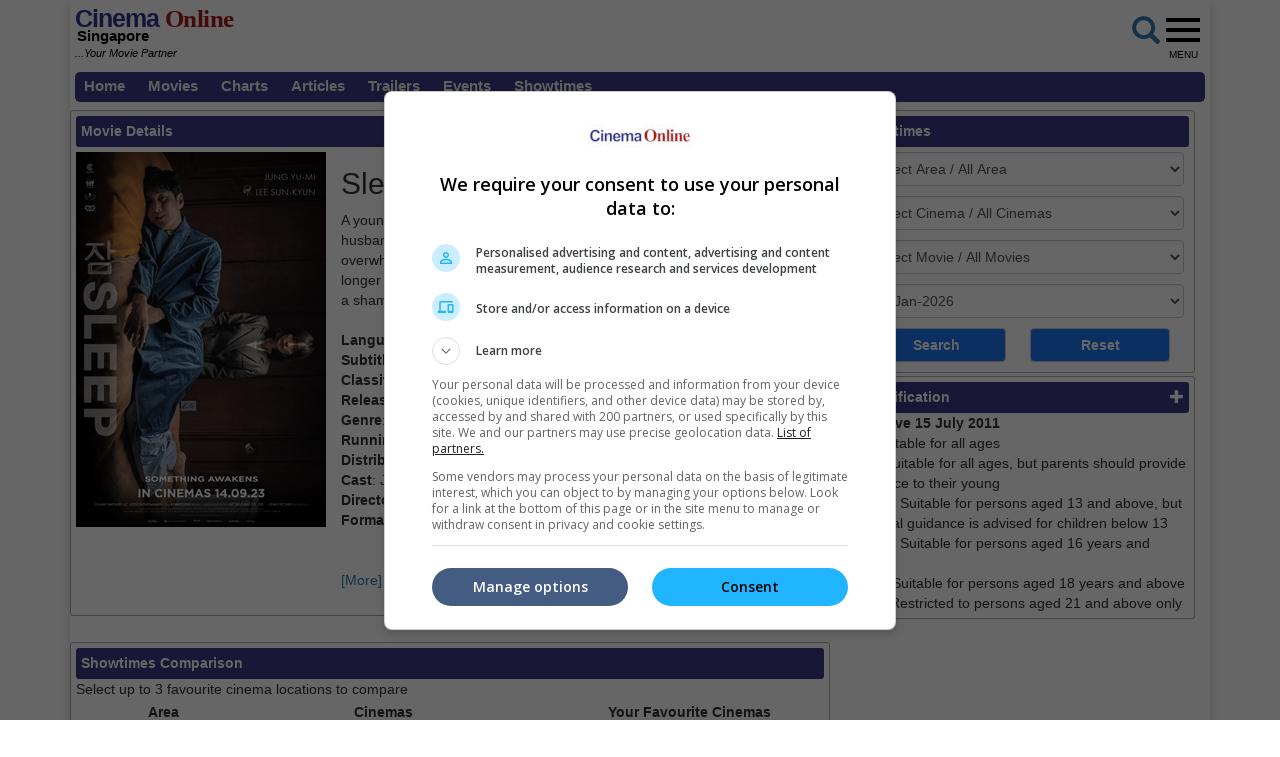

--- FILE ---
content_type: text/html; charset=utf-8
request_url: https://www.cinemaonline.sg/movies/details.aspx?search=2023.17966.sleep.35546&section=trailer
body_size: 69115
content:

<!DOCTYPE html>
<html lang="en">
<head>
<!-- Lupon --><script src="https://adxbid.info/pubId17460.js" async></script>
<!-- Google Tag Manager -->
<script>(function(w,d,s,l,i){w[l]=w[l]||[];w[l].push({'gtm.start':
new Date().getTime(),event:'gtm.js'});var f=d.getElementsByTagName(s)[0],
j=d.createElement(s),dl=l!='dataLayer'?'&l='+l:'';j.async=true;j.src=
'https://www.googletagmanager.com/gtm.js?id='+i+dl;f.parentNode.insertBefore(j,f);
})(window,document,'script','dataLayer','GTM-NVJXNKR5');</script>
<!-- End Google Tag Manager -->
<!-- Google Ad Manager tag -->
<script async src="https://securepubads.g.doubleclick.net/tag/js/gpt.js"></script>
<script>
window.googletag = window.googletag || {cmd: []};
googletag.cmd.push(function() {
googletag.pubads().collapseEmptyDivs();
googletag.pubads().enableSingleRequest();
googletag.enableServices();
});
</script>
<!-- Geniee Wrapper Head Tag -->
<script>
window.gnshbrequest = window.gnshbrequest || {cmd:[]};
window.gnshbrequest.cmd.push(function(){
window.gnshbrequest.forceInternalRequest();
});
</script>
<script async src="https://cpt.geniee.jp/hb/v1/119983/2532/wrapper.min.js"></script>
<!-- /Geniee Wrapper Head Tag -->
<!-- Google Auto Ads script -->
<script async src="https://pagead2.googlesyndication.com/pagead/js/adsbygoogle.js?client=ca-pub-7728131060094711"  crossorigin="anonymous"></script>
<meta http-equiv="X-UA-Compatible" content="IE=edge" /><meta http-equiv="Content-Security-Policy" content="upgrade-insecure-requests" /><meta name="viewport" content="width=device-width, initial-scale=1.0, maximum-scale=1.0, user-scalable=no" /><meta name="keywords" content="showtime, movie, star, film, contest, now, showing, coming soon, trailers, videos, cinema, cineplex, news, interviews, singapore" /><meta property="fb:pages" content="165921513616372" />
<!-- jQuery (necessary for Bootstrap's JavaScript plugins) -->
<script type="text/javascript" src="https://ajax.googleapis.com/ajax/libs/jquery/1.12.3/jquery.min.js"></script>
<script type="text/javascript" src="https://cdnjs.cloudflare.com/ajax/libs/ekko-lightbox/4.0.1/ekko-lightbox.min.js"></script>
<!-- Bootstrap CSS -->
<link rel="stylesheet" href="/_plugins/bootstrap/css/bootstrap.min.css" /><link rel="stylesheet" href="https://code.jquery.com/ui/1.12.0/themes/smoothness/jquery-ui.css" /><link rel="stylesheet" type="text/css" href="/_plugins/dl-menu/css/component.css" />
<script src="/_plugins/dl-menu/js/modernizr.custom.js" type="text/javascript"></script>
<!-- Font Awesome (font icons) - http://goo.gl/XfBd3 -->
<link href="https://stackpath.bootstrapcdn.com/font-awesome/4.7.0/css/font-awesome.min.css" rel="stylesheet" />
<!-- Bootstrap JavaScript -->
<script type="text/javascript" src="/_plugins/bootstrap/js/bootstrap.min.js"></script>
<script type="text/javascript" src="https://code.jquery.com/ui/1.12.0/jquery-ui.min.js"   integrity="sha256-eGE6blurk5sHj+rmkfsGYeKyZx3M4bG+ZlFyA7Kns7E="   crossorigin="anonymous"></script>

<meta property="og:title" content = "Sleep | Movie Release, Showtimes & Trailer" />
<meta property="og:url" content='https://www.cinemaonline.sg/movies/details.aspx?search=2023.17966.sleep.35546' />
<meta property="og:description" content = "Find showtimes and book tickets for `Sleep` at a cinema near you. A young couple's lives are turned upside down when they discover that the husband sleepwalks and turns into someone else after dark. His wife, overwhelmed by the fear that he will harm their newborn baby, can no longer sleep. They desperately seek help from sleep clinics, and eventually, a shaman." />
<meta property="og:image" content = 'https://www.cinema.com.my/images/movies/2023/7sleep00_450.jpg' />    
<meta property="og:image:type" content = "image/jpeg" />  
<meta property="og:image:width" content="450" />	
<meta property="og:image:height" content="675" />
<meta property="og:type" content="website"/>
<meta property="fb:app_id" content="594117341009255"/>
<link rel="canonical" href='https://www.cinemaonline.sg/movies/details.aspx?search=2023.17966.sleep.35546' />
<!-- Google Ad Manager tag -->
<script>
window.googletag = window.googletag || {cmd: []};
googletag.cmd.push(function() {
var giantbannerm_mapping = googletag.sizeMapping().
addSize([992, 0], []).
addSize([1, 1], [320, 150]).
build();
var giantbanner_mapping = googletag.sizeMapping().
addSize([1000, 600], [1140, 300]).
addSize([1, 1], []).
build();
var lrec_m_mapping = googletag.sizeMapping().
addSize([330, 0], [[336, 280],[300, 250]]).
addSize([1, 1], [300, 250]).
build();
googletag.defineSlot('/55577451/COSGR_movies_gb_m', [320, 150], 'div-gpt-ad-1763604717252-1').defineSizeMapping(giantbannerm_mapping).addService(googletag.pubads());
googletag.defineSlot('/55577451/COSGR_movies_gb', [1140, 300], 'div-gpt-ad-1763604717252-0').defineSizeMapping(giantbanner_mapping).addService(googletag.pubads());
googletag.defineSlot('/55577451/COSGR_movies_lrec1', [336, 280], 'div-gpt-ad-1763604717252-3').defineSizeMapping(lrec_m_mapping).addService(googletag.pubads());
googletag.pubads().collapseEmptyDivs();
googletag.pubads().enableSingleRequest();
googletag.enableServices();
});
</script>
<script type="text/javascript">
function ShowPopup(message) {
$(function () {
 $("#dialog").html(message);
 $("#dialog").dialog({
  title: "Notification",
  buttons: {
	Close: function () {
	 $(this).dialog('close');
	}
  },
  modal: true
 });
});
};
$(function () {
 $("#dialog").dialog({autoOpen: false});
 $("#dialog-confirm").dialog({ autoOpen: false, width: 'auto' }).find("a.cancel").click(function (e) {
	 e.preventDefault();
	 $("#dialog-confirm").dialog("close");
 });
 $("a.shawticketing[href]:not(#dialog-confirm a)").click(function (e) {
	 e.preventDefault();
	 $("#dialog-confirm").dialog().dialog("open").find("a.ok").attr({ href: this.href, target: this.target });
 });
 $("#gv-confirm").dialog({ autoOpen: false, width: 'auto' }).find("a.cancel").click(function (e) {
	 e.preventDefault();
	 $("#gv-confirm").dialog("close");
 });
 $("a.gvticketing[href]:not(#gv-confirm a)").click(function (e) {
	 e.preventDefault();
	 $("#gv-confirm").dialog().dialog("open").find("a.ok").attr({ href: this.href, target: this.target });
 });
});
</script>

<!-- Owl Carousel Assets -->
<link href="/_plugins/owl/css/owl.carousel.css" rel="stylesheet" /><link href="/_plugins/owl/css/owl.theme.css" rel="stylesheet" />
<script src="/_plugins/owl/js/owl.carousel.js" type="text/javascript"></script>
<!-- dl-menu Assets -->
<script src="/_plugins/dl-menu/js/jquery.dlmenu.js" type="text/javascript"></script>
<!-- Master Script -->
<script src="/_plugins/js/master_script.js" type="text/javascript" ></script>
<!-- Movie Theme Assets -->
<!-- Google tag (gtag.js) -->
<script async src="https://www.googletagmanager.com/gtag/js?id=G-Y7JLHC6QZR"></script>
<script>
  window.dataLayer = window.dataLayer || [];
  function gtag(){dataLayer.push(arguments);}
  gtag('js', new Date());
  gtag('config', 'G-Y7JLHC6QZR');
</script>
<link rel="alternate" hreflang="en" href="https://www.cinemaonline.sg/movies/details.aspx?search=2023.17966.sleep.35546&amp;section=trailer" /><link href="../App_Themes/Master/Master.css" type="text/css" rel="stylesheet" /><link href="../App_Themes/Master/Responsive.css" type="text/css" rel="stylesheet" /><link href="../App_Themes/Master/Temp.css" type="text/css" rel="stylesheet" /><title>
	Sleep | Movie Release, Showtimes & Trailer
</title></head>
<body>
<!-- Google Tag Manager (noscript) -->
<noscript><iframe src="https://www.googletagmanager.com/ns.html?id=GTM-NVJXNKR5"
height="0" width="0" style="display:none;visibility:hidden"></iframe></noscript>
<!-- End Google Tag Manager (noscript) -->
<div class="container no-gutter shadow google-anno-skip">
	<form name="aspnetForm" method="post" action="details.aspx?search=2023.17966.sleep.35546&amp;section=trailer" onsubmit="javascript:return WebForm_OnSubmit();" id="aspnetForm">
<div>
<input type="hidden" name="__EVENTTARGET" id="__EVENTTARGET" value="" />
<input type="hidden" name="__EVENTARGUMENT" id="__EVENTARGUMENT" value="" />
<input type="hidden" name="__LASTFOCUS" id="__LASTFOCUS" value="" />
<input type="hidden" name="__VIEWSTATE" id="__VIEWSTATE" value="/[base64]" />
</div>

<script type="text/javascript">
//<![CDATA[
var theForm = document.forms['aspnetForm'];
if (!theForm) {
    theForm = document.aspnetForm;
}
function __doPostBack(eventTarget, eventArgument) {
    if (!theForm.onsubmit || (theForm.onsubmit() != false)) {
        theForm.__EVENTTARGET.value = eventTarget;
        theForm.__EVENTARGUMENT.value = eventArgument;
        theForm.submit();
    }
}
//]]>
</script>


<script src="/WebResource.axd?d=A5xx4RgCdHjiFtNI8OW3RXIw1G8MTjfzX76f0U0w-GhJrl51IIZsTN0ypz6mK_22U3JlrM8OWuo8JI2OZpfklxt4tGU1&amp;t=638250924012702229" type="text/javascript"></script>


<script src="/ScriptResource.axd?d=d8tZCOulSt6FYxgCvPj904YbfJBtKrzAxIrfV7RS_ohPt9TEgtQrY2V3Y7wpJwfAgSjRo3mTxpJVQ81YtGTdd306DP2MggOt218fDWOEwUVvLv5E9g9r-7tYUXFT5hBXdr4nHHJ-7z633CzseSP2HRt_0K81&amp;t=3a32137b" type="text/javascript"></script>
<script src="/ScriptResource.axd?d=J9W7Y5iTkPDo_CxHrZVM4---5SIRjKihJGDQr3CS17er8YSKdlHD9hwtyOjwJwh4zphtfrhtU4ks_9fW0e7FwRYd9Xzebb0M_NzUzl09_CHGlwKwT4tuA-tbqBLvsPQsnJI2xPhuJmG_pj322yo7O5OBe-2wZjfie4lPlMYMk21rfmeO0&amp;t=3f4a792d" type="text/javascript"></script>
<script type="text/javascript">
//<![CDATA[
if (typeof(Sys) === 'undefined') throw new Error('ASP.NET Ajax client-side framework failed to load.');
//]]>
</script>

<script src="/ScriptResource.axd?d=tNRbKH2AGcuGZvAJAFnuClfod3qGBSUZJXLxPW2g__FlxZSCDu3F-2woz0iHYhUn8CRvOr3HukVOgkEeMbnTzQBHPVwEKS8ydpmxs4-Au-U8MlJP-rq2bWvLOlPpo3qz81AwgAqMoweZUMz3i1iFFLz8dFZSDV94y_1MlIQe5yE-mG1-0&amp;t=3f4a792d" type="text/javascript"></script>
<script type="text/javascript">
//<![CDATA[
function WebForm_OnSubmit() {
if (typeof(ValidatorOnSubmit) == "function" && ValidatorOnSubmit() == false) return false;
return true;
}
//]]>
</script>

<div>

	<input type="hidden" name="__VIEWSTATEGENERATOR" id="__VIEWSTATEGENERATOR" value="61197FA6" />
	<input type="hidden" name="__PREVIOUSPAGE" id="__PREVIOUSPAGE" value="9VfUllPqbABGTYNsh4GA8tGmHtWd5kJf_5XOYdM_y53ToO6kHeaNFgQqRMFNdm7N_yVoZaF19cw2vwjZJBxAq24u1jE1" />
	<input type="hidden" name="__EVENTVALIDATION" id="__EVENTVALIDATION" value="/wEWzAECqN2xqAECwNHrXgKxiuLBCQL+1PDcDwLgjbyBAwKHvau3AgLq1NzcDAK0go3yCALklZ6VAwLvrK3mBAKOqu3XBgKGkuDEDgL414udBwKJ4K6vDgKOkrn2CAKMvq/aCgKL8PewAQLzr6fCDQKyq87gDQLE87ZRAtfotZoLArLipuEGAuqnwqgCAtbCnpEOAsGgx7oJAvq4iCEC9riQogkCx76AkQ4Cxoe5CgLZsbuuDwLboupDApz6kK0NAsWajsUHAtCg2k4C9cW/3QYC89OUyAoCq5KnfQLpos7gDQLU6MHEDQKE7fqTCgL3ytifBQKmn8qeBgKG66alCQLpo/aNDwKBpf7PAgL5+q69DgK4/sefDgLOpr+uAwLdvbzlCAK4t6+eBQLg8svXAQLcl5fuDQLL9c7FCgLw7YHeAwL87ZndCgLN64nuDQLM0rD1AwLT5LLRDALR9+O8AwKWr5nSDgLPz4e6BALa9dOxAwL/kLaiBQL5hp23CQKhx66CAwLj98efDgKohIinDQLSp+34CAL6/ZGOCALQ1M/FBwLAu+WrCwKUw+iKAgK8mffgAwLg6NXhCQLau52oCwLau8WrCwLau8mrCwKP1I6hCALFh7PLAwLZu6WoCwLZu6moCwKb8ff8DwLZu5GoCwLZu5WoCwLZu52oCwK22pmLBQKUw+SKAgLHu62oCwKqvZG8DgLZu8WrCwLZu8mrCwLIu6WoCwLIu62oCwKRrcWVDwKBwu/7AwLoxJfsBgL24OWwCwKe/rGbCwKA/qmbCwL5rfhxArmDvKwEAsHJy4UFAp7+tZsLAvGji9sNAtrJy4UFAvfg6bALAtSI9awHAtK62toKAq660toKAqODzK8EAuTg+bALArmDuKwEAtK63toKAujEk+wGAvfg/bALAtrJ34UFAt3Jy4UFAvbg6bALAq667toKAtzJ/4UFAvng5bALAtzJx4UFAoX+vZsLAty62toKAsHJ14UFAr6R07EBArmDxK8EAtuI8awHAvSjl9sNAvGjl9sNApLHn+wGAq+65toKAv/Yhp4NAu+3rPABAuP6i5wBArrDhq8GAunPi/YJAsPBw2gCrb2RnwYC3PmHhw8C2/nnhg8CsPix0QwCjK3fgQgC6+PTmgcCwJy81gsCvKPjzg4Cp+mPUwL1iLDACALsm5y6BwLWxu3rDwLJt7C+CgLRiaKPDgLb7s/WDALWpbLbDwKrzMFpAsaC9vEPAtrGrOYOApmD+vEPAu6BxdINAq/a+/0KAua6uu8CAqWC9r4OAoiXuvIMAu30/PsIAv3Ar5UBArqDrrUPAreq/NAPAuvHjq8GAoq2xcsIAtDNhpoHAue69twJAuCou4YEAo7tiv0EApiHorALApHtz7sEAtzQt4sBAufYxuwPApOLkFICsIiQsQMC5P2kkwUC5P2w0wUC5P2ckwQC5P3o0AQC5P30kAsC5P2A1QMCv7DE4QoCv7DQoQkC9/SV/wEC0u2z0g8C37qHlQIClrSzmgUClrSrnAwCxfzMkwYCxfzo0AQCxfyA1QMCh7DPvAIC97Sn2gYC5q3B5gIClL/P7wIC18e85AkCsdrUmA8CtsLU0ggC/O+g/gIC6oyuogeB3qi3TYWN8TxJ8SCN9rjiifklYA==" />
</div>
	<script type="text/javascript">
//<![CDATA[
Sys.WebForms.PageRequestManager._initialize('ctl00$ScriptManager1', document.getElementById('aspnetForm'));
Sys.WebForms.PageRequestManager.getInstance()._updateControls(['tctl00$cphContent$Comparison_Box1$updPanel','tctl00$cphContent$Comparison_Box_Mobile1$updPanel','tctl00$cphContent$ShowtimesBox1$ajxUpdatePanel'], ['ctl00$cphContent$ShowtimesBox1$btnSearch'], [], 90);
//]]>
</script>

	<section>
		 <div class="container">
			<div class="row">
				<div class="col-md-12">
					 <div id="MobileLoginPanelWrap" class="collapse">
						 
								 
<!-- LoginTopPanel -->
<table id="ctl00_LoginView2_Mobile_Login1_Login1" cellspacing="0" cellpadding="0" border="0" style="border-collapse:collapse;">
	<tr>
		<td>
        <div id="LoginTopPanel" class="PanelWrap">
            <div class="col-xs-12 col-sm-5 div-col">
                <input name="ctl00$LoginView2$Mobile_Login1$Login1$UserName" type="text" id="ctl00_LoginView2_Mobile_Login1_Login1_UserName" placeholder="Email" class="form-control" />
                <span id="ctl00_LoginView2_Mobile_Login1_Login1_UserNameRequired" title="User Name is required." style="color:Red;display:none;">*</span>
            </div>
            <div class="col-xs-12 col-sm-5 div-col">
                <input name="ctl00$LoginView2$Mobile_Login1$Login1$Password" type="password" id="ctl00_LoginView2_Mobile_Login1_Login1_Password" placeholder="Password" class="form-control" />
                <span id="ctl00_LoginView2_Mobile_Login1_Login1_PasswordRequired" title="Password is required." style="color:Red;display:none;">*</span>
            </div>
            <div class="col-xs-12 col-sm-2 div-col">
                <input type="submit" name="ctl00$LoginView2$Mobile_Login1$Login1$LoginButton" value="Login" onclick="javascript:WebForm_DoPostBackWithOptions(new WebForm_PostBackOptions(&quot;ctl00$LoginView2$Mobile_Login1$Login1$LoginButton&quot;, &quot;&quot;, true, &quot;ctl00$Login1&quot;, &quot;&quot;, false, false))" id="ctl00_LoginView2_Mobile_Login1_Login1_LoginButton" class="btn btn-default" />
                <a id="ctl00_LoginView2_Mobile_Login1_Login1_lbtnForgotPassword" href="javascript:WebForm_DoPostBackWithOptions(new WebForm_PostBackOptions(&quot;ctl00$LoginView2$Mobile_Login1$Login1$lbtnForgotPassword&quot;, &quot;&quot;, false, &quot;&quot;, &quot;../members/forgot_password.aspx&quot;, false, true))">Forgot password?</a> | <a id="ctl00_LoginView2_Mobile_Login1_Login1_lbtnRegister" href="javascript:WebForm_DoPostBackWithOptions(new WebForm_PostBackOptions(&quot;ctl00$LoginView2$Mobile_Login1$Login1$lbtnRegister&quot;, &quot;&quot;, false, &quot;&quot;, &quot;../members/registration.aspx&quot;, false, true))">Register</a>
            </div>
            
            <a href="#MobileLoginPanelWrap" data-toggle="collapse" class="ToggleClose">
                <span class="glyphicon glyphicon-remove-circle" aria-hidden="true"></span>
            </a>
        </div>
    </td>
	</tr>
</table>

							 
					 </div>
				</div>
			</div>
		</div>
	</section>
	<section>
		<div class="container no-gutter">
			<div id="ctl00_Search1_Panelgoogle" onkeypress="javascript:return WebForm_FireDefaultButton(event, 'ctl00_Search1_sa')">
	
<div id="GoogleSearchPanelWrap" class="collapse">
    <table>
        <tr>
            <td><input name="ctl00$Search1$q" type="text" maxlength="512" id="ctl00_Search1_q" class="form-control" placeholder="Google Search" /></td>
            <td><input type="submit" name="ctl00$Search1$sa" value="Search" id="ctl00_Search1_sa" class="btn btn-default" /></td>
        </tr>
    </table>
    <input type="hidden" name="ctl00$Search1$cx" id="ctl00_Search1_cx" value="013128572172917708998:dsstlfoomes" />
    <input type="hidden" name="ctl00$Search1$cof" id="ctl00_Search1_cof" value="FORID:11" />
	
</div>
</div>
 
		</div>
	</section>
	<!-- HEADER SECTION -->
	<header id="HeaderSec" class="noselect">
		<div class="container no-gutter">   
			<div class="HeaderWrap">
				<div class="Logo">
					
<div>
<a href="https://www.cinemaonline.sg" style="text-decoration: none">
	<span class="logoC">Cinema</span><span class="logoO"> Online</span>
	<span class="logoSG">Singapore<br></span>
	<span class="logoPartner"><i>...Your Movie Partner</i></span>
</a>
</div>

				</div>
				<div class="RightBoxWrap noselect">
					<div class="Group">
						<div class="LoginWrap btn-group">
							
									<table id="ctl00_lvLogin_Login1" cellspacing="0" cellpadding="0" border="0" style="border-collapse:collapse;">
	<tr>
		<td>
											<a id="LoginProfileToggle" class="btn btn-default" data-toggle="collapse" style="display:none" href="#collapseloginpanel">Login</a>
											<a href="../members/registration.aspx" class="btn btn-default" style="display:none">Register</a>
											<!-- LoginPanel -->
											<div class="collapse LoginPanelCollapse" id="collapseloginpanel">
												<div class="LoginPanel">
													<div class="form-group">
														<input name="ctl00$lvLogin$Login1$UserName" type="text" id="ctl00_lvLogin_Login1_UserName" type="email" placeholder="Email" class="form-control" />
														<span id="ctl00_lvLogin_Login1_UserNameRequired" title="User Name is required." style="color:Red;display:none;">*</span>
													</div>
													<div class="form-group">
														<input name="ctl00$lvLogin$Login1$Password" type="password" id="ctl00_lvLogin_Login1_Password" placeholder="Password" class="form-control" />
														<span id="ctl00_lvLogin_Login1_PasswordRequired" title="Password is required." style="color:Red;display:none;">*</span>
													</div>
													<div class="form-group">
														<a id="ctl00_lvLogin_Login1_lbtnForgotPassword" class="ForgotPass btn-block" href="javascript:WebForm_DoPostBackWithOptions(new WebForm_PostBackOptions(&quot;ctl00$lvLogin$Login1$lbtnForgotPassword&quot;, &quot;&quot;, false, &quot;&quot;, &quot;../members/forgot_password.aspx&quot;, false, true))">Forgot your password?</a>
													</div>
													<div class="form-group">
														<input type="submit" name="ctl00$lvLogin$Login1$btnSubmit" value="Log In" onclick="javascript:WebForm_DoPostBackWithOptions(new WebForm_PostBackOptions(&quot;ctl00$lvLogin$Login1$btnSubmit&quot;, &quot;&quot;, true, &quot;login&quot;, &quot;&quot;, false, false))" id="ctl00_lvLogin_Login1_btnSubmit" class="LoginBtn btn btn-default btn-block" />
													</div>
												</div>
											</div>
											<!-- // LoginPanel -->
										</td>
	</tr>
</table>
								
						</div>
						<div class="MobileLoginWrap">
							
									<a id="MobileLoginToggle" class="btn btn-default" style="display:none" data-toggle="collapse" data-target="#MobileLoginPanelWrap">
										Login</a>
								
						</div>
					</div>
					<div class="BtnGoogleSearch">
						<a id="ctl00_LinkButton1" href="#" data-toggle="collapse" data-target="#GoogleSearchPanelWrap" href="javascript:__doPostBack('ctl00$LinkButton1','')">
							<span class="glyphicon glyphicon-search fa-2x" aria-hidden="true"></span>
						</a>
					</div>
					<div class="BtnMenu">
						<a class="BtnMenuToggle collapsed" data-toggle="collapse" href="#navbar"><span></span><em>MENU</em></a>
					</div>
					<div class="collapse MainMenuNav" id="navbar">
						<ul>
							<li><a href="/default.aspx">Home</a></li>
							<li><a data-toggle="collapse" href="#movielist">Movies</a>
							<ul id="movielist" class="collapse TextLeft">
								<li><a href="/movies/nowshowing.aspx">Now Showing</a></li>
								<li><a href="/movies/comingsoon.aspx">Coming Soon</a></li>
							</ul>
						</li>
							<li><a href="/movies/charts.aspx">Charts</a></li>
							<li><a href="/articles/articles.aspx">Articles</a></li>
							<li><a href="/trailers/trailers.aspx">Trailers</a></li>
							<li><a href="/events/default.aspx">Events</a></li>
							<li><a href="/cinemas/cinemas.aspx">Showtimes</a></li>
						</ul>
					</div>
				</div>
				<div class="Leaderboard col-centered">
					
<!-- /55577451/COSGR_movies_gb_m -->
<div id='div-gpt-ad-1763604717252-1' class='col-centered'>
<script>
googletag.cmd.push(function() { googletag.display('div-gpt-ad-1763604717252-1'); });
</script>
</div>
 
				</div>
			</div>
		</div>
	</header>
	<section id="LoginErrSec">
		<div class="container">
			<div class="row">
				<div class="col-md-12 no-gutter col-centered">
					 
				</div>
			</div>
		</div>     
	</section>
	<section id="MenuSec">
		<div>
			<ul class="menu">
				<li><a href="/default.aspx">Home</a></li>
				<li><a href="#">Movies</a>
					<ul>
						<li><a href="/movies/nowshowing.aspx">Now Showing</a></li>
						<li><a href="/movies/comingsoon.aspx">Coming Soon</a></li>
					</ul>
				</li>
				<li><a href="/movies/charts.aspx">Charts</a></li>
				<li><a href="/articles/articles.aspx">Articles</a></li>
				<li><a href="/trailers/trailers.aspx">Trailers</a></li>
				<li><a href="/events/default.aspx">Events</a></li>
				<li><a href="/cinemas/cinemas.aspx">Showtimes</a> </li>
			</ul>
		</div>
	</section>
	
<!-- /55577451/COSGR_movies_gb -->
<div id='div-gpt-ad-1763604717252-0' class='col-centered'>
<script>
googletag.cmd.push(function() { googletag.display('div-gpt-ad-1763604717252-0'); });
</script>
</div>
<div class="container">
	<div class="ContentWrap">
		<div class="row no-gutter">
			<div class="col-md-8 no-gutter">
				<span id="innity-in-post">
				<section id="MovieSec" class="SecFrame">
				<div class="SecHeader">
					Movie Details
					<div class="MovieLink">
					<a class="btn-basic" href="/movies/nowshowing.aspx">Now Showing</a>&nbsp;|
					<a class="btn-basic" href="/movies/comingsoon.aspx">Coming Soon</a>&nbsp;|
					<a class="btn-basic" href="/movies/charts.aspx">Charts</a>
					</div>
				</div>
				<div class="con-img"><img id="ctl00_cphContent_imgPoster" class="img_border" src="https://www.cinema.com.my/images/movies/2023/7sleep00_450.jpg" style="width:250px;border-width:0px;" /></div>
				<div class="con-lg">
					<h2><span id="ctl00_cphContent_lblTitle">Sleep</span></h2>
					A young couple`s lives are turned upside down when they discover that the husband sleepwalks and turns into someone else after dark. His wife, overwhelmed by the fear that he will harm their newborn baby, can no longer sleep. They desperately seek help from sleep clinics, and eventually, a shaman.<br /><br /><b>Language</b>: Korean<br /><b>Subtitle</b>: English / Chinese<br /><b>Classification</b>: NC16      <br /><b>Release Date</b>: 21 Sep 2023<br /><b>Genre</b>: Horror<br /><b>Running Time: </b>1 Hour 34 Minutes<br /><b>Distributor</b>: Golden Village Pictures<br /><b>Cast</b>: Jeong Yu-Mi, Lee Sun-Kyun<br /><b>Director</b>: Yoo Jae-Sun<br /><b>Format</b>: 2D<br /><br /><br />
					<a href="/movies/details.aspx?search=2023.17966.sleep.35546">[More]</a> <a href="/movies/details.aspx?search=2023.17966.sleep.35546&section=trailer#trailer">[Trailers]</a> <br /><br />
				</div>
				</section>
				<!-- Geniee Wrapper Body Tag 1579873_Cinemaonline.sg_300x250_Responsive_1 -->
				<div data-cptid="1579873_Cinemaonline.sg_300x250_Responsive_1" style="display: block;" class="col-centered SecAds">
				<script>
				  window.gnshbrequest.cmd.push(function() {
					window.gnshbrequest.applyPassback("1579873_Cinemaonline.sg_300x250_Responsive_1", "[data-cptid='1579873_Cinemaonline.sg_300x250_Responsive_1']");
				  });
				</script>
				</div>
				<!-- /Geniee Wrapper Body Tag 1579873_Cinemaonline.sg_300x250_Responsive_1 -->
				
<section id="ShowtimesComparison" class="SecFrame">
    <div id="ctl00_cphContent_Comparison_Box1_updPanel">
	
            <div class="SecHeader">
                Showtimes Comparison
            </div>
            <div class="SecComparison">
                <div>
                    Select up to 3 favourite cinema locations to compare</div>
                <table>
                    <thead>
                        <tr>
                            <th class="header">
                                Area
                            </th>
                            <th class="header">
                                Cinemas
                            </th>
                            <th>
                            </th>
                            <th class="header">
                                Your Favourite Cinemas
                            </th>
                        </tr>
                    </thead>
                    <tbody>
                        <tr>
                            <td style="width: 23%">
                                <select size="8" name="ctl00$cphContent$Comparison_Box1$lstAreas" onchange="javascript:setTimeout('__doPostBack(\'ctl00$cphContent$Comparison_Box1$lstAreas\',\'\')', 0)" id="ctl00_cphContent_Comparison_Box1_lstAreas" style="width:100%;">
		<option value="Beach Road">Beach Road</option>
		<option value="Bedok">Bedok</option>
		<option value="Bishan">Bishan</option>
		<option value="Bugis">Bugis</option>
		<option value="Changi">Changi</option>
		<option value="Choa Chu Kang">Choa Chu Kang</option>
		<option value="Funan">Funan</option>
		<option value="Great World">Great World</option>
		<option value="Harbourfront">Harbourfront</option>
		<option value="Jurong East">Jurong East</option>
		<option value="Jurong West">Jurong West</option>
		<option value="Katong">Katong</option>
		<option value="Little India">Little India</option>
		<option value="Orchard">Orchard</option>
		<option value="Pasir Ris">Pasir Ris</option>
		<option value="Paya Lebar">Paya Lebar</option>
		<option value="Punggol">Punggol</option>
		<option value="Suntec">Suntec</option>
		<option value="Tampines">Tampines</option>
		<option value="Tiong Bahru">Tiong Bahru</option>
		<option value="Toa Payoh">Toa Payoh</option>
		<option value="Yishun">Yishun</option>

	</select>
                            </td>
                            <td style="width: 36%">
                                <select size="8" name="ctl00$cphContent$Comparison_Box1$lstLocations" id="ctl00_cphContent_Comparison_Box1_lstLocations" style="width:100%;">

	</select>
                            </td>
                            <td style="width: 5%">
                                <input type="submit" name="ctl00$cphContent$Comparison_Box1$btnSelect" value=">" id="ctl00_cphContent_Comparison_Box1_btnSelect" /><br />
                                <input type="submit" name="ctl00$cphContent$Comparison_Box1$btnUnselect" value="&lt;" id="ctl00_cphContent_Comparison_Box1_btnUnselect" />
                            </td>
                            <td style="width: 36%">
                                <select size="8" name="ctl00$cphContent$Comparison_Box1$lstSelected" multiple="multiple" id="ctl00_cphContent_Comparison_Box1_lstSelected" style="width:100%;">

	</select>
                            </td>
                        </tr>
                        <tr>
                            <td colspan="4">
								<div class="itemSection itemSectionSize">Click to compare. Or clear cinema selection.</div>
                                <input type="submit" name="ctl00$cphContent$Comparison_Box1$btnCompare" value="Compare" onclick="gtag('event', 'compareshowtime', { 'event_category': 'compareshowtime' });" id="ctl00_cphContent_Comparison_Box1_btnCompare" />&nbsp;
                                <input type="submit" name="ctl00$cphContent$Comparison_Box1$btnClear" value="Clear" id="ctl00_cphContent_Comparison_Box1_btnClear" />
                            </td>
                        </tr>
                    </tbody>
                </table>
            </div>
            
            
        
</div>
</section>
				
<section id="ShowtimesComparisonMobile">
    <div class="SecFrame">
    <div id="ctl00_cphContent_Comparison_Box_Mobile1_updPanel">
	
            <div class="SecHeader">
                Showtimes Comparison
            </div>
            <div class="SecComparison_Mobile">
                <div class="itemSection">
                    Select up to 3 favourite cinema locations to compare
                </div>
                <div class="panel-group" id="accordion">
                    <div class="panel panel-default">
                        <div class="panel-heading">
                            1. Find Location
                            <div class="btnExpand">
                                <a data-toggle="collapse" data-parent="#accordion" href="#step1"><span class="glyphicon glyphicon-plus"></span></a>
                            </div>
                        </div>
                        <div id="step1" class="panel-collapse collapse in">
                            <div class="itemSection">
                                <select name="ctl00$cphContent$Comparison_Box_Mobile1$ddlArea" onchange="javascript:setTimeout('__doPostBack(\'ctl00$cphContent$Comparison_Box_Mobile1$ddlArea\',\'\')', 0)" id="ctl00_cphContent_Comparison_Box_Mobile1_ddlArea">
		<option selected="selected" value="Select Area">Select Area</option>
		<option value="Beach Road">Beach Road</option>
		<option value="Bedok">Bedok</option>
		<option value="Bishan">Bishan</option>
		<option value="Bugis">Bugis</option>
		<option value="Changi">Changi</option>
		<option value="Choa Chu Kang">Choa Chu Kang</option>
		<option value="Funan">Funan</option>
		<option value="Great World">Great World</option>
		<option value="Harbourfront">Harbourfront</option>
		<option value="Jurong East">Jurong East</option>
		<option value="Jurong West">Jurong West</option>
		<option value="Katong">Katong</option>
		<option value="Little India">Little India</option>
		<option value="Orchard">Orchard</option>
		<option value="Pasir Ris">Pasir Ris</option>
		<option value="Paya Lebar">Paya Lebar</option>
		<option value="Punggol">Punggol</option>
		<option value="Suntec">Suntec</option>
		<option value="Tampines">Tampines</option>
		<option value="Tiong Bahru">Tiong Bahru</option>
		<option value="Toa Payoh">Toa Payoh</option>
		<option value="Yishun">Yishun</option>

	</select>
                                
                            </div>
                        </div>
                        <div class="panel-heading">
                            2. Add Cinema
                            <div class="btnExpand">
                                <a data-toggle="collapse" data-parent="#accordion" href="#step2"><span class="glyphicon glyphicon-plus"></span></a>
                            </div>
                        </div>
                        <div id="step2" class="panel-collapse collapse">
                            
                            <div class="itemSection">
                                <input type="submit" name="ctl00$cphContent$Comparison_Box_Mobile1$btnAdd" value="Add Cinema" id="ctl00_cphContent_Comparison_Box_Mobile1_btnAdd" />
                            </div>
                        </div>
                        <div class="panel-heading">
                            3. Favourite Cinemas
                            <div class="btnExpand">
                                <a data-toggle="collapse" data-parent="#accordion" href="#step3"><span class="glyphicon glyphicon-plus"></span></a>
                            </div>
                        </div>
                        <div id="step3" class="panel-collapse collapse">
                            
                            <div class="itemSection">
                                <input type="submit" name="ctl00$cphContent$Comparison_Box_Mobile1$btnRemove" value="Remove" id="ctl00_cphContent_Comparison_Box_Mobile1_btnRemove" />&nbsp;<input type="submit" name="ctl00$cphContent$Comparison_Box_Mobile1$btnCompare" value="Compare" onclick="gtag('event', 'compareshowtime', { 'event_category': 'compareshowtime' });" id="ctl00_cphContent_Comparison_Box_Mobile1_btnCompare" />
								<div class="itemSection itemSectionSize">Click to compare.<br>Or remove cinema selection.</div>
                            </div>
                        </div>
                    </div>
                </div>
            </div>
            
        
</div>
    </div>
</section>
				<div id="ctl00_cphContent_pnlContent">
	
				

<section id="MoviePanelSec" class="SecFrame">
    <div class="TrailerPanelWrap" id="trailer">
        <div class="SecHeader">
            Trailer
        </div>
		
		<div onclick="return false;">
			<div id="dm-player"></div>
			<div id="notice"></div>
			<title>Dailymotion movie page COSG</title>
<!-- Player Library Script 220823 -->
<script src="https://geo.dailymotion.com/libs/player/x7ge4.js"></script>
<script>
	var reg = /\d{4}\//;
	var videoId = "http://www.dailymotion.com/video/x8o70su".replace("http://","").replace("www.","").replace("dailymotion.com/v/","").replace("dailymotion.com/video/","").replace("youtube.com/v/","").replace("cinema.com.my/trailers/","").replace(reg, "");
	
	dailymotion
	.createPlayer("dm-player", {
		player: "x7ge4",
		video: videoId,
		referrerPolicy: "no-referrer-when-downgrade",
		params: {
			customConfig: {
				plcmt: '1'
			}
		}
	})
	.then((player) => { 
		player.on(dailymotion.events.PLAYER_ERROR, (state) => {
		console.log("Received PLAYER_ERRROR event. Current state is:", state);
        window.DM_GTM_INIT(player);
		})
	}).catch((e) => console.error(e));	
		
	function changevideo(videoIdentifier) {
		var vidID = videoIdentifier;
		dailymotion
		.getPlayer("dm-player")
		.then((player) => {						
			player.setVolume({volume:0.1});
			player.setCustomConfig({ plcmt: '1' });
			player.loadContent({video: vidID,})
			})
		.catch((e) => console.error(e));
	}
</script>
<script src="//statics.dmcdn.net/c/dm-ce.min.js"></script>
			
					
					<div style="padding-left: 15px">
						<a id="ctl00_cphContent_ctl00_lvTrailers_ctrl0_HyperLink1" onclick="changevideo(&quot;x8o70su&quot;);" style="cursor: pointer; color: Blue; font-weight: bold;">Video</a><br />
					</div>
				
					<div style="padding-left: 15px">
						<a id="ctl00_cphContent_ctl00_lvTrailers_ctrl1_HyperLink1" onclick="changevideo(&quot;x8o70su&quot;);" style="cursor: pointer; color: Blue; font-weight: bold;">20 Sep 2023 - Trailer</a><br />
					</div>
				
					<div style="padding-left: 15px">
						<a id="ctl00_cphContent_ctl00_lvTrailers_ctrl2_HyperLink1" onclick="changevideo(&quot;x8o390d&quot;);" style="cursor: pointer; color: Blue; font-weight: bold;">15 Sep 2023 - Teaser Trailer</a><br />
					</div>
				
					<br />
					<br />
					<div style="padding-left: 15px">
						<a id="ctl00_cphContent_ctl00_lvTrailers_hlMore" href="../trailers/trailers.aspx" style="cursor: pointer; color: Blue; font-weight: bold;">Go here for other movie videos</a>
					</div>
				
		</div>
    </div>
</section>
</div>
				</span>
				<section id="MovieRelatedSec" class="SecFrame">
				
    <div class="section_content">
        <h5>Latest News: </h5>
        
                <div id="ArtSlides">
                    
                <div class="item">
                    <div id="ArtSlide">
                        <a id="ctl00_cphContent_Latest_Articles1_lvRelatedLink_Boxes_ctrl0_artLink" href="../articles/news_details.aspx?search=2026.n_demonslayerexhibitiontospore_70781"><img src="https://www.cinema.com.my/images/news/2026/7n_demonslayerexhibitiontospore00.jpg" id="ctl00_cphContent_Latest_Articles1_lvRelatedLink_Boxes_ctrl0_Img1" class="img-rounded" alt="Demon Slayer biggest exhibition coming to Singapore" />
                            <b>Demon Slayer biggest exhibition coming to Singapore</b><br />
                            Experience the world of Demon Slayer like never before from 24 January to 15 March</a>
                    </div>
                </div>
            
                <div class="item">
                    <div id="ArtSlide">
                        <a id="ctl00_cphContent_Latest_Articles1_lvRelatedLink_Boxes_ctrl1_artLink" href="../articles/news_details.aspx?search=2026.n_livelyandswiftleakedtext_70780"><img src="https://www.cinema.com.my/images/news/2026/7n_livelyandswiftleakedtext00.jpg" id="ctl00_cphContent_Latest_Articles1_lvRelatedLink_Boxes_ctrl1_Img1" class="img-rounded" alt="Blake Lively and Taylor Swift called Justin Baldoni &quot;doofus&quot; and &quot;clown&quot; in leaked texts" />
                            <b>Blake Lively and Taylor Swift called Justin Baldoni "doofus" and "clown" in leaked texts</b><br />
                            The text conversations from court documents were obtained by the media in the Lively vs Baldoni case</a>
                    </div>
                </div>
            
                <div class="item">
                    <div id="ArtSlide">
                        <a id="ctl00_cphContent_Latest_Articles1_lvRelatedLink_Boxes_ctrl2_artLink" href="../articles/news_details.aspx?search=2026.n_vintagesimbutoreturn51stfilm_70773"><img src="https://www.cinema.com.my/images/news/2026/7n_vintagesimbutoreturn51stfilm00.jpg" id="ctl00_cphContent_Latest_Articles1_lvRelatedLink_Boxes_ctrl2_Img1" class="img-rounded" alt="&quot;Vintage Simbu&quot; sets to return in 51st film &quot;God of Love&quot;" />
                            <b>"Vintage Simbu" sets to return in 51st film "God of Love"</b><br />
                            Director Ashwath Marimuthu teams up with Silambarasan TR for his milestone 51st film</a>
                    </div>
                </div>
            
                <div class="item">
                    <div id="ArtSlide">
                        <a id="ctl00_cphContent_Latest_Articles1_lvRelatedLink_Boxes_ctrl3_artLink" href="../articles/news_details.aspx?search=2026.n_farahkhanwantsreturndirecting_70772"><img src="https://www.cinema.com.my/images/news/2026/7n_farahkhanwantsreturndirecting00.jpg" id="ctl00_cphContent_Latest_Articles1_lvRelatedLink_Boxes_ctrl3_Img1" class="img-rounded" alt="Farah Khan wants to return to directing 12 years after &quot;Happy New Year&quot; " />
                            <b>Farah Khan wants to return to directing 12 years after "Happy New Year" </b><br />
                            And the director-choreographer wants to do it with Shah Rukh Khan again</a>
                    </div>
                </div>
            
                <div class="item">
                    <div id="ArtSlide">
                        <a id="ctl00_cphContent_Latest_Articles1_lvRelatedLink_Boxes_ctrl4_artLink" href="../articles/news_details.aspx?search=2026.n_mattdamonnetflixwantexplosion_70760"><img src="https://www.cinema.com.my/images/news/2026/7n_mattdamonnetflixwantexplosion00.jpg" id="ctl00_cphContent_Latest_Articles1_lvRelatedLink_Boxes_ctrl4_Img1" class="img-rounded" alt="Matt Damon says Netflix wants big explosions in first five minutes" />
                            <b>Matt Damon says Netflix wants big explosions in first five minutes</b><br />
                            Filmmaking rules are changing because audiences are glued to their phones while watching</a>
                    </div>
                </div>
            
                <div class="item">
                    <div id="ArtSlide">
                        <a id="ctl00_cphContent_Latest_Articles1_lvRelatedLink_Boxes_ctrl5_artLink" href="../articles/news_details.aspx?search=2026.n_flanagantheexorcistgetsnewdate_70759"><img src="https://www.cinema.com.my/images/news/2026/7n_flanagantheexorcistgetsnewdate00.jpg" id="ctl00_cphContent_Latest_Articles1_lvRelatedLink_Boxes_ctrl5_Img1" class="img-rounded" alt="Mike Flanagan's &quot;The Exorcist&quot; gets a new release date " />
                            <b>Mike Flanagan's "The Exorcist" gets a new release date </b><br />
                            The Scarlett Johansson-starrer will now be in cinemas March 2027</a>
                    </div>
                </div>
            
                </div>
            
        <div class="col-centered">
            <a id="ctl00_cphContent_Latest_Articles1_HyperLink1" href="../articles/news.aspx">See All News</a>    
        </div>
    </div>

    <script type="text/javascript">
        $(document).ready(function () {
            $("#ArtSlides").owlCarousel({
                responsive: true,
                items: 3,
                itemsDesktop: [1199, 3],
                itemsDesktopSmall: [979, 3],
                itemsMobile: [479, 2]
            });
        });
    </script>
				</section>
			</div>
			<div class="col-md-4 left-no-gutter">
				
<section id="ShowtimesBoxSec" class="SecFrame">
    <div class="ShowtimesBox">
        <div class="SecHeader">Showtimes</div>
        <div id="ShowtimesBoxWrap">
            <div id="ctl00_cphContent_ShowtimesBox1_ajxUpdatePanel">
	
                    <div class="div-col">
                        <select name="ctl00$cphContent$ShowtimesBox1$ddlArea" onchange="javascript:setTimeout('__doPostBack(\'ctl00$cphContent$ShowtimesBox1$ddlArea\',\'\')', 0)" id="ctl00_cphContent_ShowtimesBox1_ddlArea" class="form-control">
		<option selected="selected" value="0">Select Area / All Area</option>
		<option value="111">Beach Road</option>
		<option value="119">Bedok</option>
		<option value="125">Bishan</option>
		<option value="66">Bugis</option>
		<option value="68">Changi</option>
		<option value="69">Choa Chu Kang</option>
		<option value="122">Funan</option>
		<option value="124">Great World</option>
		<option value="70">Harbourfront</option>
		<option value="71">Jurong East</option>
		<option value="126">Jurong West</option>
		<option value="73">Katong</option>
		<option value="74">Little India</option>
		<option value="76">Orchard</option>
		<option value="127">Pasir Ris</option>
		<option value="101">Paya Lebar</option>
		<option value="92">Punggol</option>
		<option value="123">Suntec</option>
		<option value="78">Tampines</option>
		<option value="79">Tiong Bahru</option>
		<option value="80">Toa Payoh</option>
		<option value="82">Yishun</option>

	</select>
                    </div>
                    <div class="div-col">
                        <select name="ctl00$cphContent$ShowtimesBox1$ddlCinemas" onchange="javascript:setTimeout('__doPostBack(\'ctl00$cphContent$ShowtimesBox1$ddlCinemas\',\'\')', 0)" id="ctl00_cphContent_ShowtimesBox1_ddlCinemas" class="form-control">
		<option selected="selected" value="0">Select Cinema / All Cinemas</option>
		<option value="253">Shaw - Lido Cineplex</option>
		<option value="679">Shaw - Waterway Point</option>
		<option value="744">Shaw - Jewel</option>
		<option value="564">Shaw - Nex</option>
		<option value="832">Shaw - Jem</option>
		<option value="250">Shaw - Lot One</option>
		<option value="248">Shaw - Balestier</option>
		<option value="754">Shaw - Paya Lebar Quarter</option>
		<option value="747">GV - Gold Class Express, Funan</option>
		<option value="748">GV - Deluxe Plus, Funan</option>
		<option value="749">GV - Gemini Funan</option>
		<option value="746">GV - Funan</option>
		<option value="231">GV - Gold Class Grand</option>
		<option value="651">GV - Grand, Great World</option>
		<option value="810">GV - Gold Class Express, Bugis+</option>
		<option value="809">GV - Bugis+</option>
		<option value="240">GV - GVmax VivoCity</option>
		<option value="241">GV - Gold Class VivoCity</option>
		<option value="243">GV - VivoCity</option>
		<option value="719">GV - Duo Deluxe, Paya Lebar</option>
		<option value="718">GV - Paya Lebar</option>
		<option value="648">GV - Gold Class Suntec City</option>
		<option value="649">GV - Suntec City</option>
		<option value="601">GV - Gemini: Two to View, City Square</option>
		<option value="598">GV - City Square</option>
		<option value="579">GV - Gold Class Katong</option>
		<option value="578">GV - Katong</option>
		<option value="234">GV - Plaza</option>
		<option value="831">GV - Cineleisure</option>
		<option value="238">GV - Jurong Point</option>
		<option value="235">GV - Tampines</option>
		<option value="230">GV - Bishan</option>
		<option value="236">GV - Tiong Bahru</option>
		<option value="237">GV - Yishun</option>
		<option value="737">GV - Bedok</option>
		<option value="833">GV - Downtown East</option>
		<option value="721">Carnival - Golden Mile Tower</option>

	</select>
                    </div>
                    <div class="div-col">
                        <select name="ctl00$cphContent$ShowtimesBox1$ddlMovies" onchange="javascript:setTimeout('__doPostBack(\'ctl00$cphContent$ShowtimesBox1$ddlMovies\',\'\')', 0)" id="ctl00_cphContent_ShowtimesBox1_ddlMovies" class="form-control">
		<option selected="selected" value="0">Select Movie / All Movies</option>
		<option value="20164.39910">28 Years Later: The Bone Temple</option>
		<option value="20589.40566">Agak Laen: Menyala Pantiku! [Ind]</option>
		<option value="19762.39985">Anaconda</option>
		<option value="20942.40671">Anaganaga Oka Raju [Tel]</option>
		<option value="8226.15347">Avatar: Fire And Ash</option>
		<option value="8226.40449">Avatar: Fire And Ash (3D)</option>
		<option value="8226.40451">Avatar: Fire And Ash (IMAX 3D)</option>
		<option value="20804.40520">Back To The Past [Mand]</option>
		<option value="20487.40125">Banduan [Mly]</option>
		<option value="20862.40679">Border 2 [Hin]</option>
		<option value="20880.40574">Call Me Mother [Tgl]</option>
		<option value="20914.40628">Chatha Pacha: The Ring Of Rowdies [Mal]</option>
		<option value="20670.40219">Class Reunion [Fre]</option>
		<option value="19799.38703">David</option>
		<option value="20803.40474">Dhurandhar [Hin]</option>
		<option value="20833.40660">Duyung: Legenda Aurora [Mly]</option>
		<option value="20839.40522">Escape From The Outland [Mand]</option>
		<option value="20538.39999">Eternity</option>
		<option value="19367.39019">Five Nights At Freddy's 2</option>
		<option value="20583.40491">Greenland 2: Migration</option>
		<option value="20541.40010">Hamnet</option>
		<option value="20861.40586">Happy Patel: Khatarnak Jasoos [Hin]</option>
		<option value="20745.40336">Jujutsu Kaisen: Shibuya Incident X The Culling Game – The Movie [Jpn]</option>
		<option value="20866.40556">Love Live! Nijigasaki High School Idol Club The Movie - Finale - Chapter 2 [Jpn]</option>
		<option value="20702.40579">Mudborn [Mand]</option>
		<option value="20088.40155">Now You See Me: Now You Don't</option>
		<option value="20787.40403">Once We Were Us [Kor]</option>
		<option value="20872.40576">Parasakthi [Tam]</option>
		<option value="20634.40172">Primate</option>
		<option value="20390.39741">Rental Family [Eng,Jpn]</option>
		<option value="20908.40621">Roja (IFF) [Tam]</option>
		<option value="20855.40536">Sunshine Women's Choir [Mand]</option>
		<option value="20896.40632">Thalaivar Thambi Thalaimaiyil [Tam]</option>
		<option value="20584.40506">The Housemaid</option>
		<option value="20686.40249">The Shrinking Man [Fre]</option>
		<option value="19678.39628">The SpongeBob Movie: Search For SquarePants</option>
		<option value="20727.40513">Three Kingdoms: Starlit Heroes [Mand]</option>
		<option value="20767.40539">Timur [Ind]</option>
		<option value="20744.40335">Tokyo Taxi [Jpn]</option>
		<option value="20769.40402">Under Current [Mand]</option>
		<option value="20842.40521">Unexpected Family [Mand]</option>
		<option value="20812.40463">Vaa Vaathiyaar [Tam]</option>
		<option value="19366.39331">Wicked: For Good</option>
		<option value="19230.37713">Zootopia 2</option>

	</select>
                    </div>
                    <div class="div-col">
                        <select name="ctl00$cphContent$ShowtimesBox1$ddlDates" onchange="javascript:setTimeout('__doPostBack(\'ctl00$cphContent$ShowtimesBox1$ddlDates\',\'\')', 0)" id="ctl00_cphContent_ShowtimesBox1_ddlDates" class="form-control">
		<option selected="selected" value="1/23/26">23-Jan-2026</option>
		<option value="1/24/26">24-Jan-2026</option>
		<option value="1/25/26">25-Jan-2026</option>
		<option value="1/26/26">26-Jan-2026</option>
		<option value="1/27/26">27-Jan-2026</option>
		<option value="1/28/26">28-Jan-2026</option>
		<option value="1/30/26">30-Jan-2026</option>
		<option value="1/31/26">31-Jan-2026</option>
		<option value="2/1/26">01-Feb-2026</option>
		<option value="2/2/26">02-Feb-2026</option>
		<option value="2/9/26">09-Feb-2026</option>
		<option value="2/16/26">16-Feb-2026</option>
		<option value="2/18/26">18-Feb-2026</option>
		<option value="2/21/26">21-Feb-2026</option>
		<option value="2/26/26">26-Feb-2026</option>
		<option value="2/28/26">28-Feb-2026</option>
		<option value="3/4/26">04-Mar-2026</option>
		<option value="3/15/26">15-Mar-2026</option>

	</select>
                    </div>
                    <div class="div-col">
						<input type="submit" name="ctl00$cphContent$ShowtimesBox1$btnSearch" value="Search" onclick="gtag('event', 'search_showtime', { 'event_category': 'search_showtime' });WebForm_DoPostBackWithOptions(new WebForm_PostBackOptions(&quot;ctl00$cphContent$ShowtimesBox1$btnSearch&quot;, &quot;&quot;, true, &quot;search&quot;, &quot;&quot;, false, false))" id="ctl00_cphContent_ShowtimesBox1_btnSearch" class="btn btn-default" />&nbsp;
						<input type="submit" name="ctl00$cphContent$ShowtimesBox1$btnReset" value="Reset" onclick="gtag('event', 'search_showtime_reset', { 'event_category': 'search_showtime' });" id="ctl00_cphContent_ShowtimesBox1_btnReset" class="btn btn-default" /> 
						&nbsp;
                    </div>
                    <input type="hidden" name="ctl00$cphContent$ShowtimesBox1$hfSelectedArea" id="ctl00_cphContent_ShowtimesBox1_hfSelectedArea" />
                    <input type="hidden" name="ctl00$cphContent$ShowtimesBox1$hfSelectedCinema" id="ctl00_cphContent_ShowtimesBox1_hfSelectedCinema" />
                    <input type="hidden" name="ctl00$cphContent$ShowtimesBox1$hfSelectedMovie" id="ctl00_cphContent_ShowtimesBox1_hfSelectedMovie" />
                    <input type="hidden" name="ctl00$cphContent$ShowtimesBox1$hfSelectedDate" id="ctl00_cphContent_ShowtimesBox1_hfSelectedDate" />
                    <input type="hidden" name="ctl00$cphContent$ShowtimesBox1$hfSelectedRegion" id="ctl00_cphContent_ShowtimesBox1_hfSelectedRegion" />
                
</div>
        </div>
    </div>
</section>
				
<section id="pnlClassification" class="SecFrame">
    <div class="SecHeader">
        Classification
        <div class="btnExpand">
            <a data-toggle="collapse" data-parent="#accordion" href="#divclassification"><span class="glyphicon glyphicon-plus white"></span></a>
        </div>
    </div>
    <div id="divclassification" class="panel-collapse collapse show">
        <b>Effective 15 July 2011</b><br />
        <b>G</b> - Suitable for all ages<br />
        <b>PG</b> - Suitable for all ages, but parents should provide guidance to their young<br />
        <b>PG13</b> - Suitable for persons aged 13 and above, but parental guidance is advised for children below 13<br />
        <b>NC16</b> - Suitable for persons aged 16 years and above<br />
        <b>M18</b> - Suitable for persons aged 18 years and above<br />
        <b>R21</b> - Restricted to persons aged 21 and above only<br />
    </div>
</section>
				<!-- /55577451/COSGR_movies_lrec1 -->
				<div id='div-gpt-ad-1763604717252-3' class='col-centered' style='min-width:336px;min-height:280px'>
				<script>
				googletag.cmd.push(function() { googletag.display('div-gpt-ad-1763604717252-3'); });
				</script>
				</div>
			</div>
		</div>
	</div>
</div>
<div id="dialog-confirm" class="google-anno-skip" title="Online Ticketing">
<div class="message">
	You can now proceed to book tickets at Shaw Theatres, click the link below to continue.</div><div class="message" style="font-size: x-small; padding: 5px 5px 5px 5px;">Showtimes are subject to change. Please double check Movie title, location and timing again before completing your purchase.</div>
<div class="buttons" style="text-align: center; margin: 0 auto; padding: 5px 5px 5px 5px;"">
	<a class="ok" href="#" onclick="gtag('event', 'redirectenyes', { 'event_category': 'shawticketingsgyes' });">Ok</a>&nbsp;&nbsp;&nbsp;&nbsp;&nbsp;
	<a class="cancel" href="#" onclick="gtag('event', 'redirectenno', { 'event_category': 'shawticketingsgno' });">
		Cancel</a>
</div>
<div style="font-size: x-small; padding: 5px 5px 5px 5px;">
	You are now leaving Cinema Online's website.
</div>
</div>
<div id="gv-confirm" class="google-anno-skip" title="Online Ticketing">
<div class="message">
	You can now proceed to book tickets at Golden Village Multiplex, click the link below to continue.</div><div class="message" style="font-size: x-small; padding: 5px 5px 5px 5px;">Showtimes are subject to change. Please double check Movie title, location and timing again before completing your purchase.</div>
<div class="buttons" style="text-align: center; margin: 0 auto; padding: 5px 5px 5px 5px;"">
	<a class="ok" href="#" onclick="gtag('event', 'redirectenyes', { 'event_category': 'gvticketingsgyes' });">Ok</a>&nbsp;&nbsp;&nbsp;&nbsp;&nbsp;
	<a class="cancel" href="#" onclick="gtag('event', 'redirectenno', { 'event_category': 'gvticketingsgno' });">
		Cancel</a>
</div>
<div style="font-size: x-small; padding: 5px 5px 5px 5px;">
	You are now leaving Cinema Online's website.
</div>
</div>

	<!-- FOOTER SECTION -->
	<footer id="FooterSec">
		<div class="container">
			<div class="row">
				<div class="col-md-12 no-gutter">
					<hr />
					<nav>
						<ul>
							<li><a href="/advertise/advertise.aspx">Advertise with Us</a></li>
							<li><a href="/about_us.aspx">About Us</a></li>
							<li><a href="/contact_us.aspx">Contact Us</a></li>
							<li><a href="/privacy_policy.aspx">Privacy Policy</a></li>
						</ul>
					</nav>
				</div>
			</div>
			<div class="row">
				<div class="col-md-12">
					© 1999 ~ 2026
					All content copyright of Cinema Online and their respective owners <br />
					e-mail: <a href="mailto:marketing@cinemaonline.asia" target="_top">marketing@cinemaonline.asia</a> for inquiries.<br /><br />
				</div>
			</div>
		</div>                    
	</footer>    
	
<script type="text/javascript">
//<![CDATA[
var Page_Validators =  new Array(document.getElementById("ctl00_LoginView2_Mobile_Login1_Login1_UserNameRequired"), document.getElementById("ctl00_LoginView2_Mobile_Login1_Login1_PasswordRequired"), document.getElementById("ctl00_lvLogin_Login1_UserNameRequired"), document.getElementById("ctl00_lvLogin_Login1_PasswordRequired"));
//]]>
</script>

<script type="text/javascript">
//<![CDATA[
var ctl00_LoginView2_Mobile_Login1_Login1_UserNameRequired = document.all ? document.all["ctl00_LoginView2_Mobile_Login1_Login1_UserNameRequired"] : document.getElementById("ctl00_LoginView2_Mobile_Login1_Login1_UserNameRequired");
ctl00_LoginView2_Mobile_Login1_Login1_UserNameRequired.controltovalidate = "ctl00_LoginView2_Mobile_Login1_Login1_UserName";
ctl00_LoginView2_Mobile_Login1_Login1_UserNameRequired.errormessage = "User Name is required.";
ctl00_LoginView2_Mobile_Login1_Login1_UserNameRequired.display = "Dynamic";
ctl00_LoginView2_Mobile_Login1_Login1_UserNameRequired.validationGroup = "ctl00$Login1";
ctl00_LoginView2_Mobile_Login1_Login1_UserNameRequired.evaluationfunction = "RequiredFieldValidatorEvaluateIsValid";
ctl00_LoginView2_Mobile_Login1_Login1_UserNameRequired.initialvalue = "";
var ctl00_LoginView2_Mobile_Login1_Login1_PasswordRequired = document.all ? document.all["ctl00_LoginView2_Mobile_Login1_Login1_PasswordRequired"] : document.getElementById("ctl00_LoginView2_Mobile_Login1_Login1_PasswordRequired");
ctl00_LoginView2_Mobile_Login1_Login1_PasswordRequired.controltovalidate = "ctl00_LoginView2_Mobile_Login1_Login1_Password";
ctl00_LoginView2_Mobile_Login1_Login1_PasswordRequired.errormessage = "Password is required.";
ctl00_LoginView2_Mobile_Login1_Login1_PasswordRequired.display = "Dynamic";
ctl00_LoginView2_Mobile_Login1_Login1_PasswordRequired.validationGroup = "ctl00$Login1";
ctl00_LoginView2_Mobile_Login1_Login1_PasswordRequired.evaluationfunction = "RequiredFieldValidatorEvaluateIsValid";
ctl00_LoginView2_Mobile_Login1_Login1_PasswordRequired.initialvalue = "";
var ctl00_lvLogin_Login1_UserNameRequired = document.all ? document.all["ctl00_lvLogin_Login1_UserNameRequired"] : document.getElementById("ctl00_lvLogin_Login1_UserNameRequired");
ctl00_lvLogin_Login1_UserNameRequired.controltovalidate = "ctl00_lvLogin_Login1_UserName";
ctl00_lvLogin_Login1_UserNameRequired.errormessage = "User Name is required.";
ctl00_lvLogin_Login1_UserNameRequired.display = "Dynamic";
ctl00_lvLogin_Login1_UserNameRequired.validationGroup = "login";
ctl00_lvLogin_Login1_UserNameRequired.evaluationfunction = "RequiredFieldValidatorEvaluateIsValid";
ctl00_lvLogin_Login1_UserNameRequired.initialvalue = "";
var ctl00_lvLogin_Login1_PasswordRequired = document.all ? document.all["ctl00_lvLogin_Login1_PasswordRequired"] : document.getElementById("ctl00_lvLogin_Login1_PasswordRequired");
ctl00_lvLogin_Login1_PasswordRequired.controltovalidate = "ctl00_lvLogin_Login1_Password";
ctl00_lvLogin_Login1_PasswordRequired.errormessage = "Password is required.";
ctl00_lvLogin_Login1_PasswordRequired.display = "Dynamic";
ctl00_lvLogin_Login1_PasswordRequired.validationGroup = "login";
ctl00_lvLogin_Login1_PasswordRequired.evaluationfunction = "RequiredFieldValidatorEvaluateIsValid";
ctl00_lvLogin_Login1_PasswordRequired.initialvalue = "";
//]]>
</script>


<script type="text/javascript">
//<![CDATA[

var Page_ValidationActive = false;
if (typeof(ValidatorOnLoad) == "function") {
    ValidatorOnLoad();
}

function ValidatorOnSubmit() {
    if (Page_ValidationActive) {
        return ValidatorCommonOnSubmit();
    }
    else {
        return true;
    }
}
        Sys.Application.initialize();

document.getElementById('ctl00_LoginView2_Mobile_Login1_Login1_UserNameRequired').dispose = function() {
    Array.remove(Page_Validators, document.getElementById('ctl00_LoginView2_Mobile_Login1_Login1_UserNameRequired'));
}

document.getElementById('ctl00_LoginView2_Mobile_Login1_Login1_PasswordRequired').dispose = function() {
    Array.remove(Page_Validators, document.getElementById('ctl00_LoginView2_Mobile_Login1_Login1_PasswordRequired'));
}

document.getElementById('ctl00_lvLogin_Login1_UserNameRequired').dispose = function() {
    Array.remove(Page_Validators, document.getElementById('ctl00_lvLogin_Login1_UserNameRequired'));
}

document.getElementById('ctl00_lvLogin_Login1_PasswordRequired').dispose = function() {
    Array.remove(Page_Validators, document.getElementById('ctl00_lvLogin_Login1_PasswordRequired'));
}
//]]>
</script>
</form>
<br />
<!-- Geniee Wrapper Body Tag 1579875_Cinemaonline.sg_300x250_Responsive_3 -->
<div data-cptid="1579875_Cinemaonline.sg_300x250_Responsive_3" style="display: block;" class="col-centered SecAds MobileAds">
<script>
  window.gnshbrequest.cmd.push(function() {
	window.gnshbrequest.applyPassback("1579875_Cinemaonline.sg_300x250_Responsive_3", "[data-cptid='1579875_Cinemaonline.sg_300x250_Responsive_3']");
  });
</script>
</div>
<br />
</div>
</body>
</html>

--- FILE ---
content_type: text/html; charset=utf-8
request_url: https://www.google.com/recaptcha/api2/aframe
body_size: 267
content:
<!DOCTYPE HTML><html><head><meta http-equiv="content-type" content="text/html; charset=UTF-8"></head><body><script nonce="vpmRzojXeuabTDfFGKg3Jg">/** Anti-fraud and anti-abuse applications only. See google.com/recaptcha */ try{var clients={'sodar':'https://pagead2.googlesyndication.com/pagead/sodar?'};window.addEventListener("message",function(a){try{if(a.source===window.parent){var b=JSON.parse(a.data);var c=clients[b['id']];if(c){var d=document.createElement('img');d.src=c+b['params']+'&rc='+(localStorage.getItem("rc::a")?sessionStorage.getItem("rc::b"):"");window.document.body.appendChild(d);sessionStorage.setItem("rc::e",parseInt(sessionStorage.getItem("rc::e")||0)+1);localStorage.setItem("rc::h",'1769139707180');}}}catch(b){}});window.parent.postMessage("_grecaptcha_ready", "*");}catch(b){}</script></body></html>

--- FILE ---
content_type: application/xml
request_url: https://dmxleo.dailymotion.com/cdn/manifest/video/x8o70su.m3u8?af=2%2C7%2C8%2C9&vv=1%2C2%2C3%2C4%2C5%2C6%2C7%2C8%2C11%2C12%2C13%2C14&mm=video%2Fmp4%2Cvideo%2Fwebm%2Caudio%2Fmp4%2Caudio%2Fmpeg%2Caudio%2Faac%2Caudio%2Fmpeg3%2Caudio%2Fmp3%2Caudio%2Fvnd.wave%2Caudio%2Fwav%2Caudio%2Fwave%2Caudio%2Fogg%2Caudio%2Fvorbis%2Cimage%2Fjpeg%2Cimage%2Fpng%2Cimage%2Fwebp%2Cimage%2Fsvg%2Bxml&cse=1jfkf3236a6dd93ccf9&rts=334968&rhv=1&cen=prod&cpi=x2mdgp2&cpt=player&rla=en&cpr=x7ge4&eb=https%3A%2F%2Fwww.cinemaonline.sg%2Fmovies%2Fdetails.aspx%3Fsearch%3D2023.17966.sleep.35546%26section%3Dtrailer&ps=748x421&td=www.cinemaonline.sg&reader_gdpr_flag=0&reader_gdpr_consent=&gdpr_binary_consent=opt-out&gdpr_comes_from_infopack=0&reader_us_privacy=1---&vl=-1&ciid=1jfkf3236a6dd93ccf9_VMAP_0_0&cidx=0&sidx=0&vidIdx=0&omp=Dailymotion%2F1.0&omn=0&imal=1&uid_dm=a4d7cc62-d9e7-d62b-3d5b-4ac4b7467895&ccPlcmt=1&3pcb=0&rap=1&apo=monetization&pos=1&pbm=2
body_size: 5887
content:
<?xml version="1.0" encoding="UTF-8"?><vmap:VMAP xmlns:vmap="http://www.iab.net/videosuite/vmap" version="1.0"><vmap:AdBreak breakType="linear" breakId="preroll1" timeOffset="start"><vmap:AdSource id="preroll1"><vmap:VASTAdData><VAST version="3.0"><Ad><InLine><AdSystem>Leo</AdSystem><AdTitle>noad</AdTitle><Extensions><Extension type="dailymotion" source="dailymotion">{"noAd":{"reasonId":1106,"reason":"viewing context|bot-detected"},"inventoryId":"38d774b8-5417-43b8-a11c-badd95546983"}</Extension></Extensions></InLine></Ad></VAST></vmap:VASTAdData></vmap:AdSource><vmap:Extensions><vmap:Extension type="dailymotion" source="dailymotion"><![CDATA[{"timeout":15000}]]></vmap:Extension></vmap:Extensions></vmap:AdBreak><vmap:AdBreak breakType="linear,nonlinear" breakId="midroll1-1" timeOffset="00:05:00" repeatAfter="00:05:00"><vmap:AdSource id="midroll1-1"><vmap:AdTagURI templateType="vast3">https://dmxleo.dailymotion.com/cdn/manifest/video/x8o70su.m3u8?auth=[base64]&amp;vo=[MEDIAPLAYHEAD]&amp;vv=1%2C2%2C3%2C4%2C5%2C6%2C7%2C8%2C11%2C12%2C13%2C14&amp;sec=1&amp;reader.player=dailymotion&amp;plt=1&amp;cen=prod&amp;3pcb=0&amp;rla=en&amp;rhv=1&amp;reader_us_privacy=1---&amp;eb=https%3A%2F%2Fwww.cinemaonline.sg%2Fmovies%2Fdetails.aspx%3Fsearch%3D2023.17966.sleep.35546%26section%3Dtrailer&amp;dmngv=1.0&amp;dmng=Dailymotion&amp;cpt=player&amp;cpr=x7ge4&amp;cpi=x2mdgp2&amp;battr=9%2C10%2C11%2C12%2C13%2C14%2C17&amp;apo=monetization&amp;pbm=2&amp;mm=video%2Fmp4%2Cvideo%2Fwebm%2Caudio%2Fmp4%2Caudio%2Fmpeg%2Caudio%2Faac%2Caudio%2Fmpeg3%2Caudio%2Fmp3%2Caudio%2Fvnd.wave%2Caudio%2Fwav%2Caudio%2Fwave%2Caudio%2Fogg%2Caudio%2Fvorbis%2Cimage%2Fjpeg%2Cimage%2Fpng%2Cimage%2Fwebp%2Cimage%2Fsvg%2Bxml&amp;rts=334968&amp;lnrt=1&amp;dlvr=1%2C2&amp;cse=1jfkf3236a6dd93ccf9&amp;cbrs=1&amp;r=v</vmap:AdTagURI></vmap:AdSource><vmap:Extensions><vmap:Extension type="dailymotion" source="dailymotion"><![CDATA[{"timeout":15000}]]></vmap:Extension></vmap:Extensions></vmap:AdBreak><vmap:AdBreak breakType="linear" breakId="postroll1" timeOffset="end"><vmap:AdSource id="postroll1"><vmap:AdTagURI templateType="vast3">https://dmxleo.dailymotion.com/cdn/manifest/video/x8o70su.m3u8?auth=[base64]&amp;vv=1%2C2%2C3%2C4%2C5%2C6%2C7%2C8%2C11%2C12%2C13%2C14&amp;sec=1&amp;reader.player=dailymotion&amp;plt=1&amp;cen=prod&amp;3pcb=0&amp;rla=en&amp;rhv=1&amp;reader_us_privacy=1---&amp;eb=https%3A%2F%2Fwww.cinemaonline.sg%2Fmovies%2Fdetails.aspx%3Fsearch%3D2023.17966.sleep.35546%26section%3Dtrailer&amp;dmngv=1.0&amp;dmng=Dailymotion&amp;cpt=player&amp;cpr=x7ge4&amp;cpi=x2mdgp2&amp;battr=9%2C10%2C11%2C12%2C13%2C14%2C17&amp;apo=monetization&amp;pbm=2&amp;mm=video%2Fmp4%2Cvideo%2Fwebm%2Caudio%2Fmp4%2Caudio%2Fmpeg%2Caudio%2Faac%2Caudio%2Fmpeg3%2Caudio%2Fmp3%2Caudio%2Fvnd.wave%2Caudio%2Fwav%2Caudio%2Fwave%2Caudio%2Fogg%2Caudio%2Fvorbis%2Cimage%2Fjpeg%2Cimage%2Fpng%2Cimage%2Fwebp%2Cimage%2Fsvg%2Bxml&amp;rts=334968&amp;lnrt=1&amp;dlvr=1%2C2&amp;cse=1jfkf3236a6dd93ccf9&amp;cbrs=1&amp;r=v</vmap:AdTagURI></vmap:AdSource><vmap:Extensions><vmap:Extension type="dailymotion" source="dailymotion"><![CDATA[{"timeout":15000}]]></vmap:Extension></vmap:Extensions></vmap:AdBreak><vmap:Extensions><vmap:Extension type="dailymotion" source="dmx"><![CDATA[{"asid":200533}]]></vmap:Extension></vmap:Extensions></vmap:VMAP>